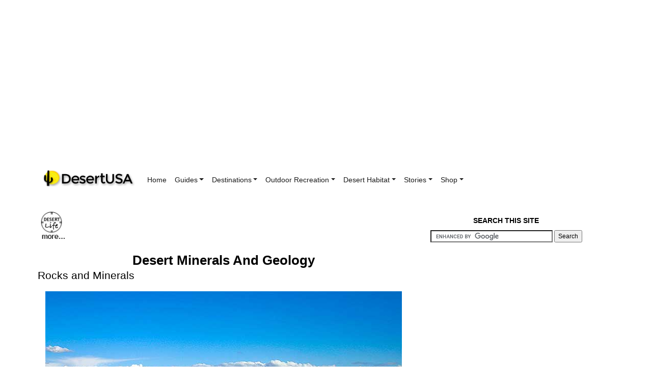

--- FILE ---
content_type: text/html
request_url: https://www.desertusa.com/thingstodo/geo/geology.html
body_size: 12442
content:
<!DOCTYPE HTML PUBLIC "-//W3C//DTD HTML 4.01 Transitional//EN" "https://www.w3.org/TR/html4/loose.dtd">
<html>
<head>
<title>Desert Environment, Minerals &amp; Geology Index - DesertUSA</title>
<meta name="description" content="Rocks are all around us. They make up the backbones of hills and mountains and the foundations of plains and valleys.">
<meta name="keywords" content="desert geology, rockhounding, prospectibng, gold prospecting, gold, silver, desert environment, desert southwest, southwest, american southwest, geology, minerals, rocks, gems, Agate, Copper, Geodes, Gold, calcite, Opal, Tourmaline, Turquoise, Quartz, calcite, concretions">
<meta name="author" content=" DesertUSA.com">
<meta http-equiv="content-language" content="en-us">
<meta http-equiv="Content-Type" content="text/html; charset=UTF-8" />
	
		<meta name="viewport" content="width=device-width, initial-scale=1" />
		
			

<link rel="stylesheet" type="text/css" href="/includes-c/layoutDUSA.css" />

			



	


	
				



<!-- Google Tag Manager --><script>

(function(w,d,s,l,i){w[l]=w[l]||[];w[l].push({'gtm.start':
new Date().getTime(),event:'gtm.js'});var f=d.getElementsByTagName(s)[0],
j=d.createElement(s),dl=l!='dataLayer'?'&l='+l:'';j.async=true;j.src=
'https://www.googletagmanager.com/gtm.js?id='+i+dl;f.parentNode.insertBefore(j,f);
})(window,document,'script','dataLayer','GTM-WJJTTZN');

</script><!-- End Google Tag Manager -->

</head>
<body>

<a name="top"></a>

<div id="wrapper">


	
	<meta name="robots" content="max-image-preview:large">
						<!-- Google Tag Manager (noscript) -->
<noscript><iframe src="https://www.googletagmanager.com/ns.html?id=GTM-WJJTTZN"
height="0" width="0" style="display:none;visibility:hidden"></iframe></noscript>
<!-- End Google Tag Manager (noscript) -->			



<script async src="https://pagead2.googlesyndication.com/pagead/js/adsbygoogle.js?client=ca-pub-1136537076236519"
     crossorigin="anonymous"></script>





<div style="text-align:center;height:3em;">
<script async src="https://pagead2.googlesyndication.com/pagead/js/adsbygoogle.js?client=ca-pub-1136537076236519"
     crossorigin="anonymous"></script>
<!-- top ad responsive -->
<ins class="adsbygoogle"
     style="display:block"
     data-ad-client="ca-pub-1136537076236519"
     data-ad-slot="7365759686"
     data-ad-format="auto"
     data-full-width-responsive="true"></ins>
<script>
     (adsbygoogle = window.adsbygoogle || []).push({});
</script>
</div>

	
   <!-- Static navbar -->
   
    
 <!--nav class="navbar navbar-expand-lg fixed-top navbar-light bg-light"-->
  <nav class="navbar navbar-expand-lg navbar-light bg-light">

 <div class="container">


     <a class="navbar-brand" href="/index.html" title="DesertUSA for Southwest Adventure, Living &amp; Travel"><img src="/includes-c/assets/DUSA-logo-R0.png" width="100%" height="auto" alt="DesertUSA" title="DesertUSA"></a>
    <div id="mobilesearch">
    <a href="/search_desertusa.html"><img src="/includes-c/assets/search-icon.png" alt="Magnifying Glass" title="Search"></a>
    </div>
    
     <!-- Mobile menu toggle button -->
 <button class="navbar-toggler" type="button" data-toggle="collapse" data-target="#navbarNavDropdown" aria-controls="navbarSupportedContent" aria-expanded="false" aria-label="Toggle navigation">
     <span class="navbar-toggler-icon"></span>
    </button>
    
        <div class="collapse navbar-collapse" id="navbarNavDropdown">


      <!-- Left nav -->
      
  <ul class="nav navbar-nav mr-auto">
 <li class="nav-item"><a href="/index.html" class="nav-link">Home</a></li>
 <li class="nav-item dropdown"><a href="/dusablog/guides/" class="nav-link dropdown-toggle">Guides</a>
 
 <ul class="dropdown-menu">
<li><a class="dropdown-item" href="/dusablog/desertusas-coyote-guide/">Coyote Guide</a></li>
<li><a class="dropdown-item" href="/dusablog/crystals-gemstones/">Crystals &amp; Gemstones Guide</a></li>
<li><a class="dropdown-item"  href="/dusablog/desertusas-wildflower-guide/">Desert Wildflowers Guide</a></li>

 <li><a class="dropdown-item"  href="/dusablog/desertusas-dinosaur-guide/">Discover Dinosaurs</a></li>
 <li><a class="dropdown-item"  href="/dusablog/desertusas-river-lake-guide/">Lakes &amp; Rivers Guide</a></li>
 <li><a class="dropdown-item"  href="/dusablog/insiders-guide-las-vegas/">Outdoor Guide to Las Vegas</a></li>
  <li><a class="dropdown-item"  href="/dusablog/prickly-pear-guide/">Prickly Pear Guide</a></li>
 <li><a class="dropdown-item"  href="/dusablog/rattlesnake-guide/">Rattlesnake Guide</a></li>
 
<li><a class="dropdown-item"  href="/dusablog/desertusas-rockhound-guide/">Rockhounding Guide</a></li>

<li><a class="dropdown-item"  href="/route-66.html">Route 66 Guide</a></li>
<li><a class="dropdown-item"  href="/dusablog/salton-sea-guide/">Salton Sea Guide</a> </li>
<li><a class="dropdown-item" href="/dusablog/venomous-desert-dwellers">Venomous Desert Dwellers</a></li>
</ul>

</li>

<li class="nav-item dropdown"><a class="nav-link dropdown-toggle" href="/dusablog/destinations/">Destinations</a>
       <ul class="dropdown-menu">
 <li><a class="dropdown-item"  href="/placestogo/du_arizona.html">Arizona</a> </li>
<li><a class="dropdown-item"  href="/placestogo/du_california.html">California</a></li>
 <li>
                                        <a class="dropdown-item"  href="/placestogo/du_colorado.html">Colorado</a>
                                    </li>
                                    <li>
                                        <a class="dropdown-item"  href="/placestogo/du_nevada.html">Nevada</a>
                                    </li>
                                    <li>
                                        <a class="dropdown-item"  href="/placestogo/du_newmex.html">New Mexico</a>
                                    </li>
                                    <li>
                                        <a class="dropdown-item"  href="/placestogo/du_texas.html">Texas</a>
                                    </li>
                                    <li>
                                        <a class="dropdown-item"  href="/placestogo/du_utah.html">Utah</a>
                                    </li>
                                    <li>
                                        <a class="dropdown-item"  href="https://secure.rezserver.com/home/?refid=7485">Travel Reservations</a>
                                    </li></ul>
                                    </li>

<li class="nav-item dropdown"><a href="/dusablog/outdoor-recreation/" class="nav-link dropdown-toggle">Outdoor Recreation</a>
       <ul class="dropdown-menu">
 <li>
                                        <a class="dropdown-item"  href="/thingstodo/du_ttd_auto.html">Auto Tours</a>
                                    </li>
                                    <li>
                                        <a class="dropdown-item"  href="/birds/bird-watching.html">Birdwatching</a>
                                    </li>
                                    <li>
                                        <a class="dropdown-item"  href="/thingstodo/du_ttd_water.html">Boating &#038; Fishing</a>
                                    </li>
                                    <li>
                                        <a class="dropdown-item"  href="/thingstodo/du_ttd_camp.html">Camping</a>
                                    </li>
                                    <li>
                                        <a class="dropdown-item"  href="/thingstodo/du_ttd_caving.html">Caves &#038; Spelunking</a>
                                    </li>
                                    <li>
                                        <a class="dropdown-item"  href="/thingstodo/du_ttd_biking.html">Cycling &#038; Mountain Biking</a>
                                    </li>
                                    <li>
                                        <a class="dropdown-item" href="/thingstodo/du_ttd_hike.html">Hiking</a>
                                    </li>
                                    <li>
                                        <a class="dropdown-item"  href="/thingstodo/du_ttd_photo.html">Photography</a>
                                    </li>
                                    <li>
                                        <a class="dropdown-item"  href="/lil/lil-index.html">Recipes &#038; More</a>
                                    </li>
                                    <li>
                                        <a class="dropdown-item"  href="/dusablog/desertusas-rockhound-guide/">Rockhounding &#038; More</a>
                                    </li>
                                    <li>
                                        <a class="dropdown-item"  href="/thingstodo/du_ttd_wild.html">Wildlife Viewing</a>
                                    </li>
                                </ul>
</li>

<li class="nav-item dropdown"><a href="/dusablog/desert-biome/" class="nav-link dropdown-toggle">Desert Habitat</a>
       <ul class="dropdown-menu">
<li><a class="dropdown-item" href="/dusablog/desert-biome/">Desert Habitat</a></li>
<li class="dropdown"><a class="dropdown-item dropdown-toggle"  href="/north-american-deserts.html">North American Deserts</a>
                                        
<ul class="dropdown-menu">
<li><a class="dropdown-item"  href="/chihuahuan-desert.html">Chihuahuan Desert</a> </li>
<li><a class="dropdown-item"  href="/great-basin-desert.html">Great Basin Desert</a></li>
<li><a class="dropdown-item"  href="/mojave-desert.html">Mojave Desert</a> </li>
 <li><a class="dropdown-item" href="/sonoran-desert.html">Sonoran Desert</a> </li>
</ul>
</li>     

<li class="dropdown"><a class="dropdown-item dropdown-toggle" href="/north-american-deserts.html">Deserts of the World</a>
    <ul class="dropdown-menu">
    <li> <a class="dropdown-item" href="/du_sahara.html">Sahara Desert</a></li>
   <li><a class="dropdown-item" href="/du_gobi.html">Gobi Desert</a></li>
    <li><a class="dropdown-item" href="/du_great-sandy.html">Great Sandy Desert</a></li>
 </ul>
 </li>
<li class="dropdown"><a class="dropdown-item dropdown-toggle" href="/dusablog/desert-animals/">Animals</a> 
 <ul class="dropdown-menu">
<li> <a class="dropdown-item" href="https://www.desertusa.com/dusablog/desertusa-wildlife-cam/">DesertUSA Critter Cam</a></li>
</ul>

</li>
<li><a class="dropdown-item" href="/dusablog/desert-people-and-cultures-notable-figures-of-the-american-southwest/">Desert People &amp; Cultures</a></li>

<li class="dropdown"><a class="dropdown-item dropdown-toggle" href="/flora.html">Plants</a>
 <ul class="dropdown-menu"">
<li> <a class="dropdown-item" href="/wildflo/wildupdates.html">Desert Wildflower Reports</a></li>
 <li> <a class="dropdown-item" href="/desert-wildflowers.html">Wildflowers</a> </li>
<li><a class="dropdown-item" href="/cactus.html">Cactus &#038; Succulents</a></li>
<li> <a class="dropdown-item" href="/trees-shrubs-grasses.html">Trees, Shrubs &#038; Grasses</a></li>
<li><a class="dropdown-item" href="/flora-gardening-and-related.html">Gardening &#038; Plant Articles</a> </li>
</ul>
</li>
<li><a class="dropdown-item" href="/dusablog/geology/">Geology</a></li>
  </ul>
  </li>

<li class="nav-item dropdown"><a href="/dusablog/" class="nav-link dropdown-toggle">Stories</a>
       <ul class="dropdown-menu">
 <li>
                                        <a class="dropdown-item"  href="/dusablog/category/news">News</a>
                                    </li>
                                    <li>
                                        <a class="dropdown-item"  href="/mb3/">DUSA Forum</a>
                                    </li>
                                    <li>
                                        <a class="dropdown-item"  href="/dusablog/category/blogs/desert-road-trippin">Desert Road Trippin&#8217;</a>
                                    </li>
                                    <li>
                                        <a class="dropdown-item"  href="/dusablog/category/blogs/laras-lane">Lara&#8217;s Lane</a>
                                    </li>
                                    <li>
                                        <a class="dropdown-item"  href="/dusablog/category/blogs/the-mojo-on-the-mojave">Mojo on the Mojave</a>
                                    </li>
                                    <li><a class="dropdown-item"  href="/dusablog/category/sand-is-my-favorite-color/">Sand Is My Favorite Color</a></li>
                                    <li>
                                        <a class="dropdown-item"  href="/dusablog/category/blogs/shutterbug">Shutterbug</a>
                                    </li>
</ul></li>       

<li class="nav-item dropdown"><a href="https://desertusa-store.com" class="nav-link dropdown-toggle">Shop</a> 
<ul class="dropdown-menu">

<li><a class="dropdown-item" href ="https://desertusa-store.com/collections/unique-gifts">Unique Gifts</a></li>
<li><a class="dropdown-item" href ="https://desertusa-store.com/collections/books-maps">Books &amp; Maps</a></li>
<li><a class="dropdown-item" href ="https://desertusa-store.com/collections/garden-and-seeds">Gardening</a></li>
<li><a class="dropdown-item" href ="https://desertusa-store.com/collections/gourmet-food">Gourmet Food</a></li>
<li><a class="dropdown-item" href ="https://desertusa-store.com/collections/home-decor">Home Decor</a></li>
<li><a class="dropdown-item" href ="https://desertusa-store.com/collections/rocks-minerals-1">Rocks &amp; Crystals</a></li>
<li><a class="dropdown-item" href ="https://desertusa-store.com/collections/health-wellness">Health &amp; Wellness</a>
</li>
</ul></li>

 </ul>
  </div><!--end navbar collapse-->
</div><!--end container-->
  </nav>
  
 
     
  <br style="clear:both;">    
   
    
  

 
  

  



	
	
	
			



<div id="content">

<div align="left">

 </div>

						

						<div class="2colcontainer">
						
						
							<div class="leftcol"><div class="routesubpage"><a href="/life.html" title="Back to Desert Life Guide"><img src="/images/desert-life-sign-more.gif" alt="Back to Desert Life Guide" /></a></div><h1>&nbsp;</h1>
							  <h1>&nbsp;</h1>
							  <h1>Desert Minerals  And Geology</h1>
<h2>Rocks and Minerals<br>
</h2>
<div class="leftgraybox" style="padding-top:10px; font-family: Verdana, Arial, Helvetica, sans-serif;">
  <div align="center">
    <noscript>
      </noscript>
</div>
  <p class="aligncenter"><img src="IMG_0264.jpg" alt="desert rocks" width="700" height="373" border="0"><br>
    <br>
  </p>
  <p>Rocks are all around us. They make up the backbones of hills and mountains and the foundations of plains and valleys. Beneath the soil you walk on and the deep layers of soft mud that cover the ocean basins is a basement of hard rock and minerals. Below is a listing of the many factors that make up the deserts of the Southwest.<br>
</p>
  <p>    <br>
  </p>
  <table width="95%" border="1" align="center" cellpadding="2" class="table-classify">
    <tbody>
      <tr>
        <td width="50%" align="left" valign="top"><h5><strong>Desert Geology</strong></h5>
          <ul>
            <ul>
              <li><a href="/geofacts/rocks.html"><strong>Rocks</strong></a></li>
                
                <ul>
                  <li><strong><a href="/geofacts/rocks_igne.html">Igneous<br>
					  </a></strong></li>
                    <li><strong><a href="/geofacts/rocks_set.html">Sedimentary</a><br>
                      </strong></li>
                      <li><strong><a href="/geofacts/rock_met.html">Metamorphic</a><br>
                        <br>
                        </strong></li>
                      </ul>
                <li><strong><a href="/geofacts/caves.html">Caves</a></strong></li>
                  <li><strong><a href="/rocks-minerals/concretions.html">Concretions</a></strong></li>
                    <li><strong><a href="/desert.html">Desert Geologic Features</a></strong> </li>                   
                    <li><a href="/desert-geological-terms.html"><strong>Glossary of Desert                &amp; Geological Terms</strong></a></li>
                    <li><strong><a href="/desert-california/rockpile.html">Jointing</a></strong></li>
                      <li><strong><a href="/geofacts/sanddune.html">Sand dunes</a></strong></li>
                        <ul>
                          <li><a href="/desert-activity/sand-dune-life2.html"><strong>Life on the Dunes </strong></a><br>
                          </li>
                          <li><strong><a href="/desert-activity/sand-dune-wind1.html">The Wind!</a></strong><br>
                          </li>
                        </ul>
                      <li><strong><a href="/desert-activity/speleothems.html">Speleothems</a></strong></li>
                      <li><strong><a href="/desert-activity/desert-features.html">Features of a Desert</a></strong></li>
                      <li><strong><a href="/utah-desert/hoodoos.html">Hoodoos </a></strong></li>
                      <li><strong><a href="/geofacts/geologic-time.html">Geologic Time<br>
                        </a></strong></li>
                      <li><strong><a href="/geofacts/rocks-formations.html">Desert Rock Pictures</a></strong></li>
                      <li><strong><a href="/desert-california/san_andreas.html">San Andreas Fault</a></strong></li>
                    </ul>
        </ul></td>
        <td width="50%" valign="top"><h5><strong>Rocks, Gems, Minerals</strong></h5>
          <ul>
            <li><a href="/rocks-minerals/agate.html"><strong>Agate</strong></a></li>
            <li><strong><a href="/rocks-minerals/amethyst.html">Amethyst</a></strong></li>
            <li><strong><a href="/rocks-minerals/calcite.html">Calcite</a></strong></li>
            <li><strong><a href="/rocks-minerals/chalcedony.html">Chalcedony</a></strong></li>
            <li><strong><a href="/rocks-minerals/copper.html">Copper</a></strong></li>
            <li><strong><a href="/rocks-minerals/diamonds.html">Diamonds</a></strong></li>
            <li><strong><a href="/rocks-minerals/fluorite.html">Fluorite</a></strong></li>
            <li><strong><a href="/desert-prospecting/geode.html">Geodes</a></strong></li>
            <li><strong><a href="/rocks-minerals/gold.html">Gold</a></strong></li>
            <li><strong><a href="/rocks-minerals/halite.html">Halite</a></strong></li>
            <li><strong><a href="/desert-prospecting/jade.html">Jade</a></strong></li>
            <li><strong><a href="/desert-california/kyanite-collecting.html">Kyanite</a></strong></li>
            <li><strong><a href="/rocks-minerals/malachite.html">Malachite</a></strong></li>
            <li><strong><a href="/rocks-minerals/opal-gemstone.html">Opal</a></strong></li>
            <li><strong><a href="/rocks-minerals/quartz-mineral.html">Quartz</a></strong></li>
            <li><strong><a href="/desert-prospecting/petrified-wood.html">Petrified wood</a></strong></li>
            <li><strong><a href="/rocks-minerals/silver.html">Silver</a></strong></li>
            <li><strong><a href="/rocks-minerals/spodumene.html">Spodume</a></strong></li>
            <li><strong><a href="/rocks-minerals/topaz.html">Topaz</a></strong></li>
            <li><strong><a href="/rocks-minerals/tourmaline.html">Tourmaline</a></strong></li>
            <li><strong><a href="/rocks-minerals/turquoise.html">Turquoise</a></strong></li>
            </ul>
          <p>&nbsp;</p></td>
      </tr>
    </tbody>
</table>
  <p>&nbsp;</p>
  <div align="left">
    <p>
      <!-- 1-23 - hori-resp-include-five - in copy -->

<script async src="https://pagead2.googlesyndication.com/pagead/js/adsbygoogle.js?client=ca-pub-1136537076236519"
     crossorigin="anonymous"></script>
<!-- horizontal-resp-01 -->
<ins class="adsbygoogle"
     style="display:block"
     data-ad-client="ca-pub-1136537076236519"
     data-ad-slot="3537559791"
     data-ad-format="auto"
     data-full-width-responsive="true"></ins>
<script>
     (adsbygoogle = window.adsbygoogle || []).push({});
</script>
    </p>
  </div>
  <p></p>
    <p>&nbsp; </p>
    <strong>DesertUSA Articles &amp; Location Information</strong><br>
    <div align="left">
      <center>
    </center>
</div>
  <ul>
    <li><strong><a href="/desert-prospecting/rockhounds.html">Rockhounds and Their Rocks</a></strong></li>
    <li><a href="/desert-prospecting/hunting-meteorites.html"><strong>Hunting Desert Meteorite Treasures</strong></a></li>
    <li><a href="/mag99/july/stories/race1.html"><strong>The Racetrack Playa of Death Valley NP</strong></a></li>
    <li><a href="/thingstodo/du_ttd_caving.html"><strong>Caving in the Desert Southwest</strong></a></li>
    <li><a href="/desert-activity/caves.html"><strong>Caves of the North American Deserts</strong></a></li>
    <li><a href="/dv/dvgeo/du_geologyft.html"><strong>Death Valley Geology Field Trip</strong></a></li>
    <li><a href="/rocks-minerals/desert-varnish.html"><strong>Desert Varnish &amp; Lichen Crust</strong></a></li>
    <li><a href="/arches/du_arc_desc.html" title="Arches"><strong>Entrada Sandstone &amp; Arches of Utah</strong></a></li>
    <li><a href="/anza_borrego/anza-borrego-fish-creek.html"><strong>Fish Creek Walk</strong></a></li>
    <li><a href="/road-side-california/painted-gorge-fossil-canyon.html"><strong>Fossil Canyon &amp; Painted Gorge</strong></a></li>
    <li><a href="/desert-california/fossil-yuha-basin.html"><strong>Fossil Hunt At Yuha Basin</strong></a></li>
    <li><a href="/treasure/lost/gold-lost-base-old.html"><strong>Gold Fever in the Desert</strong></a></li>
    <li><strong><a href="/desert-activity/little-ice-age.html">Little Ice Age</a></strong></li>
    <li><a href="/desert-prospecting/opal-hill-mine.html"><strong>Quest For Fire at Opal Hill</strong></a></li>
    <li><strong><a href="/desert-prospecting/cinnamon-geode-beds.html">Cinnamon Geode Beds</a></strong></li>
    <li><a href="/desert-prospecting/hauser-geode-beds.html"><strong>Hauser Geode Beds</strong></a></li>
    <li><strong><a href="/desert-prospecting/black-hill-geode-beds.html">North Black Hills Geode Beds</a></strong><br></li>
    <li><strong><a href="/desert-california/kyanite-collecting.html">Kyanite ore Cargo Muchacho Mountains</a></strong></li>
    <li><a href="/desert-california/rockpile.html"><strong>Inselbergs: Unique Rock Formations</strong></a></li>
    <li><a href="/desert-activity/sand-dune-wind1.html"><strong>The Love and Life of Sand Dunes</strong></a></li>
    <li><a href="/desert-california/painted-canyon-mecca.html"><strong>Nature's Palette Revealed in Painted Canyon</strong></a></li>
    <li><a href="/rocks-minerals/himalaya-mine.html"><strong>Rockhounding at the Himalaya Tourmaline Mine</strong></a></li>
    <li><a href="/thingstodo/du_ttd_treasure.html"><strong>Rockhounding, Treasure Hunting &amp; Prospecting</strong></a></li>
    <li><a href="/desert-arizona/grand-canyon-caverns.html"><strong>Underground Grandeur of Grand Canyon Caverns</strong></a></li>
    <li><a href="/desert-people/shady-myrick.html"><strong>Francis Marion &quot;Shady&quot; Myrick<br>
      </strong></a></li>
    <li><strong><a href="/desert-california/san_andreas.html">San Andreas Fault</a></strong></li>
    </ul>
  <p align="center">&nbsp;</p>
  <p align="center">
    <!-- jxb - long_content-text_area_include_two - long_content -->
<script async src="https://pagead2.googlesyndication.com/pagead/js/adsbygoogle.js?client=ca-pub-1136537076236519"
     crossorigin="anonymous"></script>
<!-- new23res -->
<ins class="adsbygoogle"
     style="display:block"
     data-ad-client="ca-pub-1136537076236519"
     data-ad-slot="2264934865"
     data-ad-format="auto"
     data-full-width-responsive="true"></ins>
<script>
     (adsbygoogle = window.adsbygoogle || []).push({});
</script>
<!-- End jxb - long_content-text_area_include_two - long_content -->

    </p>
  <p align="center"><a href="/bryce/"><img src="IMG_1253.jpg" width="551" height="368" alt="Bryce Canyon"></a><br>
  </p>
  <center>
  </center>
  <p align="center">Bryce Canyon in Utah</p>
</div>
<div class="clearer"></div>
<div class="clearer"></div>
<h5 class="aligncenter"> Other DesertUSA Resources</h5>
<p align="center"><strong> <a href="/web_cart/db/pages/5133.html">Gem Trails Guides</a></strong><br>
  <a href="/web_cart/TOC.html"><strong>Related Books &amp; Gifts - Trading Post<br>
    </strong></a><a href="geology.html"><strong>Desert Rocks, Minerals &amp; Geology Index<br>
      </strong></a><strong><a href="/desert-activity/desert-survival-skills.html">Desert Survival Primer</a></strong><br>
  <a href="/desert-activity/survival-kit.html"><strong>Desert Survival Kit</strong><br>
  </a></p>
<p align="center"><strong><a href="/animals.html" title="Desert Animals and Wildlife" target="_new">Animals - Wildlife</a> | <a href="/flora.html" title="Desert Wildflowers" target="_new">Wildflowers-Plants</a> | <a href="/Thingstodo/geo/geology.html" title="Desert Geology" target="_new">Minerals - Geology</a> | <a href="/ind1/du_peo_past.html" title="Desert Minerals &amp; Geology" target="_new">Desert People</a></strong> <br>
</p>
<h3></h3>
<p align="center">&nbsp;</p>
<div class="row"  style="margin-top:8px;">
<div class="col-xs-12 col-sm-3 col-md-3 col-lg-3"><a href="/dusablog/how-to-keep-ice-cold-in-the-desert.html"><img src="/images/ice350.jpg" alt="Ice in Desert" class="img-thumbnail center-block"></a>
<p><strong><a href="/dusablog/how-to-keep-ice-cold-in-the-desert.html">How to Keep Ice Cold in the Desert</a></strong></p>

</div>
<div class="col-xs-12 col-sm-3 col-md-3 col-lg-3">
<a href="/desert-activity/desert-survival-skills.html"><img src="/images/related-articles-survival-350.jpg" alt="Man Walking on Sand Dune" class="img-thumbnail center-block"></a>
<p><strong><a href="/desert-activity/desert-survival-skills.html">Desert Survival Skills</a></strong></p>

</div>
	
	<div class="col-xs-12 col-sm-3 col-md-3 col-lg-3">
<a href="http://secure.rezserver.com/home/?refid=7485"><img src="/images/related-articles-hotels-350.jpg" alt="Chihuahuan Desert" class="img-thumbnail center-block"></a>
<p><strong><a href="http://secure.rezserver.com/home/?refid=7485">Get the Best Hotel and Motel Rates</a></strong></p>

</div>
	
	<div class="col-xs-12 col-sm-3 col-md-3 col-lg-3">
<a href="/desert-activity/desert-survival-tips.html"><img src="/images/related-articles-26-tips-350.jpg" alt="Man Stranded in Desert" class="img-thumbnail center-block"></a>
<p><strong><a href="/desert-activity/desert-survival-tips.html">26 Tips for Surviving in the Desert</a></strong></p>

</div>
	
	
	</div>



<p><script async src="//pagead2.googlesyndication.com/pagead/js/adsbygoogle.js"></script>
<!-- match-content-responsive -->
<ins class="adsbygoogle"
     style="display:block"
     data-ad-client="ca-pub-1136537076236519"
     data-ad-slot="6257851285"
	 data-matched-content-rows-num="4,2"
     data-matched-content-columns-num="1,2"
     data-matched-content-ui-type="image_stacked,image_stacked"
     data-ad-format="autorelaxed"></ins>
<script>
(adsbygoogle = window.adsbygoogle || []).push({});
</script>&nbsp;</p>



<div id="fb-root"></div>
<script>(function(d, s, id) {
  var js, fjs = d.getElementsByTagName(s)[0];
  if (d.getElementById(id)) return;
  js = d.createElement(s); js.id = id;
  js.src = "//connect.facebook.net/en_US/all.js#xfbml=1&appId=234234157004";
  fjs.parentNode.insertBefore(js, fjs);
}(document, 'script', 'facebook-jssdk'));</script>

<div style="margin:0 auto;width:98%; text-align:center;">
<div class="social-dusa"> <a href="https://www.facebook.com/desertusa/" target="_blank" style="padding-right:1px;"><img src="/images/facebook-dream.png" width="35" height="35" alt="Facebook" title="Follow DesertUSA on Facebook"></a> <a href="https://twitter.com/desertusa" target="_blank" style="padding-right:1px;"><img src="/images/twitter-dream.png" width="35" height="35" alt="X" title="Follow DesertUSA on X"></a> <a href="https://www.pinterest.com/desertusa" target="_blank" style="padding-right:1px;"><img src="/images/pinterest-dream.png" width="35" height="35" alt="Pinterest" title="Follow DesertUSA on Pinterest"></a> <a href="https://www.instagram.com/desertusa_stories" target="_blank" style="padding-right:1px;"><img src="/images/instagram-dream.png" width="35" height="35" alt="Instagram" title="Follow DesertUSA on Instagram"></a> <a href="https://www.youtube.com/desertusa" target="_blank"><img src="/images/youtube-dream.png" width="35" height="35" alt="YouTube" title="Follow DesertUSA on YouTubbe"></a> </div>

<h3>Share this page on Facebook:</h3>
<div class="fb-share-button" data-href="" data-type="button_count"></div>

</div>
<!--hr-->
<!--p align="left"><strong><a href="/who/list.html"> DesertUSA Newsletter</a></strong> -- We send articles on hiking, camping and places to explore, as well as animals, wildflower reports, plant information and much more. Sign up below or <a href="/who/list.html"><strong>read more about the DesertUSA newsletter here</strong></a>. (It's Free.)</p-->
<!--div style="width: 80%;text-align:center;margin:0 auto;padding:10px 0 20px 0;"><div class="newsletter" style="margin:0 auto;">
								
								<form name="ccoptin" action="https://visitor.r20.constantcontact.com/d.jsp" target="_blank" method="post" style="margin-bottom:3px;">
<h3>FREE DESERTUSA <br>NEWSLETTER</h3>
					<p>Enter E-Mail address:
<input type="text" name="ea" size="13" value="" style="font-family:Verdana,Geneva,Arial,Helvetica,sans-serif; font-size:10px; border:1px solid #999999;">
<input type="submit" name="go" value="GO" class="submit"  style="font-family:Verdana,Arial,Helvetica,sans-serif; font-size:10px;">
<input type="hidden" name="llr" value="rbgxwigab">
<input type="hidden" name="m" value="1106246342705">
<input type="hidden" name="p" value="oi"></p>
</form>
								
	</div><!--end newsletter div--><!--/div-->

<p align="center">
<a href="/desert.html"><strong>The Desert Environment</strong></a><br>

<a href="/north-american-deserts.html" title="North American deserts"><strong>The North American Deserts</strong></a><br>
<a href="/desert-geological-terms.html"><strong>Desert Geological Terms</strong></a></p>  


<!--disable cookieconsent - replace with Ezoic cc - KB - 033122-->

<!--script src="https://cdn.jsdelivr.net/npm/cookieconsent@3/build/cookieconsent.min.js" data-cfasync="false"></script>
<script>
window.cookieconsent.initialise({
  "palette": {
    "popup": {
      "background": "#000"
    },
    "button": {
      "background": "#f1d600"
    }
  },
  //"position": "bottom-right",
 // "position": "top",
 // "static": true,
 "position": "top-left",
  "content": {
      "message": "By continuing to use our site, you agree to our Terms of Service and Privacy Policy.",

    "dismiss": "Close window.",
    "href": "https://www.desertusa.com/who/du_who.html#anchor1141274"
  }
});
</script-->





<script type="text/javascript">
var infolinks_pid = 3161201;
var infolinks_wsid = 0;
</script>
<script type="text/javascript" src="//resources.infolinks.com/js/infolinks_main.js"></script>


                              <div class="clearer"></div>

		

									
								<!--endleftcol--></div>						

											
											<div class="rightcol">

											<div align="center">

	

<div class="newsearch" align="center">
<strong>SEARCH THIS SITE</strong>
  <!--script>
  (function() {
    var cx = 'partner-pub-1136537076236519:ebaxbl-35ll';
    var gcse = document.createElement('script');
    gcse.type = 'text/javascript';
    gcse.async = true;
    gcse.src = 'https://cse.google.com/cse.js?cx=' + cx;
    var s = document.getElementsByTagName('script')[0];
    s.parentNode.insertBefore(gcse, s);
  })();
  </script>
  <gcse:searchbox-only></gcse:searchbox-only-->
  
  <form action="https://www.desertusa.com/search_desertusa_results.html" id="cse-search-box">
<div style="text-align:center;padding:8px 0 0px 0;">
    <input type="hidden" name="cx" value="partner-pub-1136537076236519:ebaxbl-35ll" />
    <input type="hidden" name="cof" value="FORID:11" />
    <input type="hidden" name="ie" value="ISO-8859-1" />
    <input type="text" name="q" size="32"  />
    <input type="submit" name="sa" value="Search" />
  </div>
</form>

  

<script type="text/javascript" src="https://www.google.com/coop/cse/brand?form=cse-search-box&amp;lang=en"></script>
</div>

<!--script defer src="https://use.fontawesome.com/releases/v5.0.10/js/all.js" integrity="sha384-slN8GvtUJGnv6ca26v8EzVaR9DC58QEwsIk9q1QXdCU8Yu8ck/tL/5szYlBbqmS+" crossorigin="anonymous"></script-->
<!--div style="padding:6px 0;">
  <a href="https://www.facebook.com/desertusa/" target="_blank"><i class="fab fa-facebook fa-2x"></i></a>  <a href="https://www.pinterest.com/desertusa/" target="_blank"><i class="fab fa-pinterest fa-2x"></i></a>  <a href="https://twitter.com/desertusa" target="_blank"><i class="fab fa-twitter fa-2x"></i></a>  <a href="https://www.instagram.com/desertusa_stories/"><i class="fab fa-instagram fa-2x" target="_blank"></i></a></div-->



<div class="rightcolad">

	

</div>

<!--adsense responsive 300x250-->

<script async src="https://pagead2.googlesyndication.com/pagead/js/adsbygoogle.js?client=ca-pub-1136537076236519"
     crossorigin="anonymous"></script>
<!-- new-sq-9-23 -->
<ins class="adsbygoogle"
     style="display:block"
     data-ad-client="ca-pub-1136537076236519"
     data-ad-slot="5672073666"
     data-ad-format="auto"
     data-full-width-responsive="true"></ins>
<script>
     (adsbygoogle = window.adsbygoogle || []).push({});
</script>


<div class="rightcolad" style="margin-top:0px"></div>
<p><!--New 300 x 250 300 x 600 160 x 600 ad-->
  
  <br>
<p><a href="https://desertusa-store.com/collections/garden-and-seeds"><img src="/includes-c/ad photos/ad seeds4B.png" alt="Shop desert store" width="300" height="300
		" title="Store Items"/></a><br>
</p>
</p>
<a href="https://desertusa-store.com/collections/gourmet-food/products/desertusa-sour-prickly-pear-chewy-candy-made-from-natural-cactus-fruit-4-ounces"><img src="/includes-c/ad photos/Sour-candy-ad-copy.jpg" width="300" height="250" alt=""/></a> <br>
<br>
<p><a href="https://desertusa-store.com"><img src="/includes-c/ad photos/Store-ad1-3.jpg" alt="Shop desert store" width="300" height="600" title="Store Items"/></a><br>
</p>
<p>&nbsp; </p>
<p><a href="https://desertusa-store.com/products/desertusa-catnip-blend-north-american-crafted-100-natural-and-non-addictive-catnip-treats-for-enhanced-playfulness-ideal-for-complementing-catnip-toys-catnip-spray-and-cat-accessories-1-cup"><img src="/includes-c/ad photos/JarAd copy.jpg" alt="Catnip" width="300" height="250" title="Catnip for cats"/></a> <br>
</p>
<div>
  
  
  
  <br><br>
<!--this is the code to restrict infolinks to only load here-->
	
<input type="hidden" name="IL_IN_ARTICLE">

<!--end infolinks code restrction-->


</div>
         
 
  
  
  
  
  



<!--endrightcol--></div>

</div> <!--end div align center-->
										 
										 
										 									
										



 <br>
<!-- Start Quantcast tag -->
<!--script type="text/javascript">
_qoptions={
qacct:"p-eeWmhxD6OK0Xg"
};
</script>
<script type="text/javascript" src="https://edge.quantserve.com/quant.js"></script>
<noscript>
<img src="https://pixel.quantserve.com/pixel/p-eeWmhxD6OK0Xg.gif" style="display: none;" border="0" height="1" width="1" alt="Quantcast">
</noscript-->
<!-- End Quantcast tag -->	

<!-- Quantcast Tag -->
<script type="text/javascript">
var _qevents = _qevents || [];

(function() {
var elem = document.createElement('script');
elem.src = (document.location.protocol == "https:" ? "https://secure" : "http://edge") + ".quantserve.com/quant.js";
elem.async = true;
elem.type = "text/javascript";
var scpt = document.getElementsByTagName('script')[0];
scpt.parentNode.insertBefore(elem, scpt);
})();

_qevents.push({
qacct:"p-eeWmhxD6OK0Xg"
});
</script>

<noscript>
<div style="display:none;">
<img src="//pixel.quantserve.com/pixel/p-eeWmhxD6OK0Xg.gif" border="0" height="1" width="1" alt="Quantcast"/>
</div>
</noscript>
<!-- End Quantcast tag -->
<!--disable cookieconsent - replace with Ezoic cc - KB - 033122-->
<!--link rel="stylesheet" type="text/css" href="https://cdn.jsdelivr.net/npm/cookieconsent@3/build/cookieconsent.min.css" /-->

<br>
 

		 

				<!--end2colcontainer--><!--/div--> <div class="clearer">&nbsp;</div>

	<!--end content-->	</div>
	


		
				<!--end wrapper--></div>
				
					<div class="wayunderarea" align="center">



 <div class="clearer">&nbsp;</div>


	<span class="whitearea2">&nbsp;</span>		
	
	
	<div class="bottom" style="text-align:center;">

			<p>	<a href="/index.html">Home</a> | <a href="/who/du_who.html">About</a> | <a href="/who/du_who.html">Contact Us</a> | <a href="/who/du_feedback.html">Feedback</a> | <a href="/who/du_who.html#anchor1141274">Privacy</a> | <a href="/site-outline.html">Site Outline</a> | <a href="/who/du_who.html">Advertising on DesertUSA</a> | <a href="http://secure.rezserver.com/home/?refid=7485"> Hotels</a></p>
										
									
																												
						</div>		
						



					
							
				
				
				


			
		
	
	<div class="bottom">
	Copyright &copy; 1996-<script>document.write( new Date().getFullYear() );</script>  DesertUSA.com and Digital West Media, Inc.
   
		
				
						- -</div>	
					
						
	<script type="text/javascript" src="https://apis.google.com/js/plusone.js"></script>
<!--begin pinterest javascript-->
<script type="text/javascript" src="//assets.pinterest.com/js/pinit.js"></script>
<!--end pinterest javascript-->					
					




    
   
 <!-- jQuery first, then Popper.js, then Bootstrap JS -->
    <script src="/smenus-b/jquery-3.3.1.slim.js"></script>
    <script src="/smenus-b/popper.min.js"></script>
    <script src="/smenus-b/bootstrap.min.js"></script>

    <!-- SmartMenus jQuery plugin -->
    <script type="text/javascript" src="/smenus-b/jquery.smartmenus.js"></script>

    <!-- SmartMenus jQuery Bootstrap 4 Addon -->
    <script type="text/javascript" src="/smenus-b/jquery.smartmenus.bootstrap-4.js"></script>	
    


	
</div>
</div>

</body>

</html>

--- FILE ---
content_type: text/html; charset=utf-8
request_url: https://www.google.com/recaptcha/api2/aframe
body_size: 118
content:
<!DOCTYPE HTML><html><head><meta http-equiv="content-type" content="text/html; charset=UTF-8"></head><body><script nonce="1d2YIb-9OciiDBXkEM9HdA">/** Anti-fraud and anti-abuse applications only. See google.com/recaptcha */ try{var clients={'sodar':'https://pagead2.googlesyndication.com/pagead/sodar?'};window.addEventListener("message",function(a){try{if(a.source===window.parent){var b=JSON.parse(a.data);var c=clients[b['id']];if(c){var d=document.createElement('img');d.src=c+b['params']+'&rc='+(localStorage.getItem("rc::a")?sessionStorage.getItem("rc::b"):"");window.document.body.appendChild(d);sessionStorage.setItem("rc::e",parseInt(sessionStorage.getItem("rc::e")||0)+1);localStorage.setItem("rc::h",'1769827950939');}}}catch(b){}});window.parent.postMessage("_grecaptcha_ready", "*");}catch(b){}</script></body></html>

--- FILE ---
content_type: text/css
request_url: https://www.desertusa.com/includes-c/layoutDUSA.css
body_size: 4625
content:
/*reference for smartmenu changes http://getbootstrap.com/customize/*/


@import "/smenus-b/bootstrap.min.css";
@import "/smenus-b/jquery.smartmenus.bootstrap-4.css";



body {
	margin: 0 auto;
	padding: 0 0 200px 0;

	height:100%;
	background-color: #ffffff;
	text-align: left;
	 font-family: Verdana, Arial, Helvetica, sans-serif;
font-size: 0.875rem; 	
color: #000;
}

#wrapper {
	margin: 0 auto;
	padding: 0;
	width:100%;
	height: auto;
	background-color: #ffffff;
	min-height:1000px;
	padding-top: 40px;}


.nav-brand {
    float: left;
    margin: 0;
    position:relative;
		/*width:auto;*/
		z-index:25;
}

.nav-brand a {
    display: block;
    padding: 11px 11px 11px 20px;

    text-decoration: none;
}

.bg-light {
    background-color: #fff!important;
}

.navbar-light .navbar-nav .nav-link {
    color: rgba(0,0,0,.9);
}

.navbar-light .navbar-nav .nav-link:focus, .navbar-light .navbar-nav .nav-link:hover {
    color: rgba(170,104,56,.8);
} 
.nav a {color:#000;}

.dropdown-menu {font-size:.875rem!important;}


@media only screen 
and (max-device-width:320px){

.navbar-brand {margin-right: 0rem; }
div.routesubpage {float:left;margin: 6px; width:55px;position:relative;}
.leftcol {
	float:none;
	width: 95%;
	margin:0 1%;}	
.rightcol {
	float:none;
	width: 95%;
	margin:1%;	}

    }
    


@media (min-width: 576px) {
#mobilesearch {display:inline-block;}

#mobilesearch img {width:80%;padding:0 3px 0 0;margin:0}


div.routesubpage {float:left;margin: 6px; width:55px;position:relative;}
.leftcol {
	float:none;
	width: 95%;
	margin:0 1%;}
	
.rightcol {
	float:none;
	width: 95%;
	margin:1%;}
  
  }
  
@media (min-width: 768px) {
  #mobilesearch {display:inline-block;}
#mobilesearch img {width:80%;padding:0 3px 0 0;margin:0}

div.routesubpage {float:left;margin: 6px; width:55px;position:relative;}

.leftcol {
	float:left;
	width: 64%;
	margin:0 1%;
	padding-left:1%;
	padding-right:1%;}

.rightcol {
	float:left;
	text-align: center;
	width:26%;}

}

@media (min-width: 768px) and (max-width:769px) {

.navbar>.container {
    max-width: 700px; }
}


@media (min-width: 992px) {
  #mobilesearch {display:inline-block;}
#mobilesearch img {width:80%;padding:0 3px 0 0;margin:0}

div.routesubpage {float:left;margin: 6px; width:55px;position:relative;}

}

@media (min-width: 1024px) {
#mobilesearch {display:none;}	


}

@media (min-width: 1023px) and (max-width:1025px) {

.nav {font-size:.7rem;}

.dropdown-menu {font-size:.7rem!important;}

}


/*end menu*/






.\2colcontainer, .2colcontainer {
float:none; 
width: 100%;
}

	

	
	/*to fix style in bootstrap*/
	blockquote{padding:10px 20px;margin:0 20px;border-left:0px}
	
	
img {max-width:100%; height:auto; border:none;}

p {
	margin: 0 0 10px 0;
	padding: 0;}
	

h1,h2,h3,h4,h5,h6{font-family: Verdana, Arial, Helvetica, sans-serif;line-height:1.1;color:inherit}

h1 {text-align:center;}

h1 {margin-top:10px;margin-bottom:5px;font-weight:600;font-size:1.6rem;}

 h2{margin-top:5px;margin-bottom:10px;font-size:1.3rem;font-weight:400;}
 
 h3{margin-top:15px;margin-bottom:10px;font-size:1rem; font-weight:600;}

h2,h3,p{orphans:3;widows:3}

h2,h3{page-break-after:avoid}

h4{font-size:.9rem;font-weight:800;}
h5{font-size:.8rem; font-weight:700;}
h6{color: #494949;
	font-size: .8rem;
	text-transform: uppercase;
	font-weight:700;
	width:98%;
	border-bottom: 1px solid #a6a6a6;
	padding:0 0 6px 0;}
	
.animals {font-size:1rem;font-weight:700;
width:100%;
	position:relative;
    display:inline-block;
    text-align:center;
    margin-bottom:30px;
    line-height: 2;
	}
	
	.animals :after {content:'';
    position:absolute;
    left:0; right:0;
    top:100%;
    margin:10px auto;
    width:75%;
    height:1px;
    background:#a6a6a6;
    
}

#animalspage h1, #mammalspage h1, #insectspage h1, #birdspage h1, #amphibianspage h1, #fishpage h1, #reptilespage h1, #insectspage h1 {
 margin-top:0px;
 padding-top:0px;
}

 #mammalspage ul li, #insectspage ul li, #birdspage ul li, #amphibianspage ul li, #fishpage ul li, #reptilespage ul li, #insectspage ul li {
    line-height: 2;font-size:16px;

}

#animalspage a.animalslink, #mammalspage a.mammalslink, #insectspage a.insectslink, #birdspage a.birdslink, #amphibianspage a.amphibianslink, #fishpage a.fishlink, #reptilespage a.reptileslink, #insectspage a.spiderslink, #desert-wildflowerspage a.desert-wildflowerslink, #cactuspage a.cactuslink, #treepage a.treelink, #florapage a.floralink, #gardeningpage a.gardeninglink {
   color:#000;
}

#animalspage a.animalslink:hover, #insectspage a.insectslink:hover, #birdspage a.birdslink:hover, #amphibianspage a.amphibianslink:hover, #fishpage a.fishlink:hover, #reptilespage a.reptileslink:hover, #insectspage a.spiderslink:hover, #desert-wildflowerspage a.desert-wildflowerslink:hover, #cactuspage a.cactuslink:hover, #treepage a.treelink:hover, #florapage a.floralink:hover, #gardeningpage a.gardeninglink:hover {
   text-decoration:none;
}






.firstrow h3 {font-size: 16px;}

.nextrow h4 {font-size: 16px;}





table.table-classify {
    border: 1px solid #ddd;
    width:75%;
    
}

.table-classify td, .table-classify tr {
    border: 1px solid #ddd;

    
}

.table-classify td {padding:5px;}

.social-dusa {padding:2px;margin:3px;background-color:#ffffff;width:100%;}

.social-dusa img {display:inline-block;margin:0;}
	
figure {margin:0; padding:0;}

figcaption {
	margin: 0;
	padding: 0;
	font-size: 10px;
	line-height: 1.4
}

.photocaption {
	margin: 0 auto;
	padding: 15px 0 0 0;
	font-size: 12px;
	line-height: 1.4;
	font-weight:bold;
/*	width:80%;*/
	text-align:center;
}


blockquote {font-size: 14px;}

p + p { margin-top: 1em; }

table.gray  {background-color: #ebebeb;}

form {
	margin: 0px;
	padding: 0;
	font-size: 12px;
}

input {
	margin: 0;
	/*padding: 0;*/
}




.clear { clear: both !important; }

ul {
	margin: .5em 0 .5em  0;
	padding: 0;
	list-style: disc;
}


li {
	border: 0;
}

/*kris style the hotel search form */




.imgrighttop {float:right;margin:0;padding:0 0 10px 15px;}
.imgright {float:right;margin:0;padding:10px 0 10px 15px;}
.imglefttop {float:left;margin:0;padding:0 15px 10px 0px;}
.imgleft {float:left;margin:0;padding:10px 15px 10px 0;}
.aligncenter {text-align:center;}
img.aligncenter {
margin:0 auto;
	padding:10px 0 10px 0; 
}





#content, .content {
	margin: 0 auto;
	/*padding:10px 0 0 10px;*/
		padding:10px;

	max-width:1200px;

}




*html #center_content
{
	padding-left: 0px;
	margin-left: 2px;
}


.rightcol .rightcolad {margin-top: 10px; margin-bottom:10px;}

.rightcolshop { border:1px solid #bebebe;padding:2px;margin:6px 6px 20px 6px;}

.rightcolnewsletter {}

.newsletter 
{
	font-size: 8px;
	color: #000;
	overflow: hidden;
	background-color: #fff;
	border: 1px solid #4B4B4B;
	margin: -50px 0 10px 4px;


	

}

.newsletter h3 {font-size:13px; text-align:center;margin:4px 0;}


.newsletter p 
{
	margin-top: 3px;
	font-size: 10px;

	text-align: center;
}

.newsletter form

{

	margin-top: 3px;

}





.bottom
{
	font-family: Verdana, arial, helvetica, sans-serif;
	font-size: 10px;

text-align:center;
margin:0 auto;
padding:20px 0 20px 0;
}

.bottom a
{
	text-decoration: none;
	color: #000000;
}

.bottom a:hover
{
	text-decoration: underline;
	color: #000000;
}



div.clearer {clear: left; line-height: 0; height: 0;}





.desertemp {
font-size : 11px;
color : #000;
overflow: hidden;
width: 308px;
background-color:#fff;
border: 1px solid #4B4B4B;
padding:3px;
margin-top: 6px;}



.rightcol div#featurebox
{
	margin: 0 3px 3px 3px;
	padding: 3px;
	width: 50%;
	background-color: #eeeeee;
}

.rightcol #featurebox a
{
	color: #5b3818;
	font-weight: bold;
}

.rightcol #featurebox a:hover
{
	color: #5b3818;
	text-decoration: underline;
	font-weight: bold;
}

.rightcol #featurebox ul
{
	list-style: disc;
	text-align: left;
	list-style-position: outside;
	margin: 0 0 0 1em;
	padding-left: 1em;
}

.rightcol #featurebox li
{
	margin: 0;
	padding: 0;
}


.rightcol #featurebox2 ul {text-align:left; width:50%; 	list-style-position: outside; margin: 0 0 0 0.6em;
	padding-left: 0.6em;
}

.rightcol #featurebox2 li
{
	margin: 0;
	padding: 0;
}

.light-tan-box ul { text-align:left; width: 50%; 	
	list-style-position: outside; 
	margin: 0 0 0 0.6em;
	padding-left: 0.6em; }
	
	#hotelresvcontainer {border: 1px solid #000000;}
	
	#hotelresvcontainer .hotelresvmenu ul {
	list-style-type: none;
	padding-bottom:4px;
	}




.\2colcontainer a{
color: #a76013;
text-decoration: none;


}



.\2colcontainer  a:hover{ 
color: #da8119;
text-decoration: underline;

}

#latiname {font-style:italic;}



.leftcol hr {
	
    border: none;
    width: 75%;
    /* top    */ border-top: 1px solid #ccc;
    /* middle */ background-color: #ddd; color: #ddd;
    height: 1px;
    *height: 2px; /* IE6+7 need the total height */
    margin-top:20px;
    margin-bottom:20px;

	

}




.leftcol a{
color: #a76013;
text-decoration: none;


}



.leftcol  a:hover{ 
	color: #da8119;
	text-decoration: underline;
}


.leftcol ul li {
	list-style-type: disc;
	margin: .5em 0 .5em  1.5em;
	padding: 0;

}

.leftcol ol ul { 
	padding-bottom:10px;
}

.leftcol ol li {
	margin: .5em 0 .5em  0;
	padding: 0;

	letter-spacing:normal;

}

.leftcol li {

margin-bottom: 6px;

}

/*kris style the hotel search form */

.hotelsearchcontainer { width:90%;margin:0 auto;text-align:center;}

.leftcol .searchWrapper ul li {
	list-style-type: none;
	margin: 0;
	padding: 0;
	font-size: 12px;
	line-height: normal;

}

.leftcol .searchWrapper ol ul { 
	padding-bottom:0px;
}



.leftcol .searchWrapper ol li {
	margin: 0;
	padding: 0;
	font-size: 12px;
	line-height: normal;
	letter-spacing:normal;

}



.leftcol .searchWrapper .rs_heading li { display:block; float:left; width:24.75%; text-align:center; color:#555; line-height:40px; border-right:1px solid #ccc; cursor:pointer; }


.leftcol img {
	border:none;
}


		
.rightcol a{
color: #a76013;
text-decoration: none;


}



.rightcol  a:hover{ 
color: #da8119;
text-decoration: underline;

}



.template_bottom {

	margin:8px 0px 8px 0px;
	padding: 0px;
	text-align:center;

}

.template_bottom hr {
	
    border: none;
    width: 75%;
    /* top    */ border-top: 1px solid #ccc;
    /* middle */ background-color: #ddd; color: #ddd;
    height: 1px;
    *height: 2px; /* IE6+7 need the total height */
    margin-top:20px;
    margin-bottom:20px;

	

}


.template_bottom ul li {
list-style-type: disc;
margin: .5em 0 0 1.5em;
	padding: 0;
	font-size: 12px;
	line-height: 1.4

}

.template_bottom li {

margin-bottom: 6px;

}


.template_bottom img {
	border:none;
	padding-top: 2px;
	padding-right: 4px;
}

.graybox {
	background-color: #fff;	
	margin:10px 4px;
	padding: 10px 4px;
	border:1px solid #bfbfbf;

}



.leftgraybox {

	margin:8px 0px 8px 0px;
	padding: 0px;
	

}

.leftgraybox ul li {
	list-style-type: disc;
	margin: .5em 0 0 1.5em;
	padding: 0;
	font-size: 12px;
	line-height: 1.4

}

.leftgraybox li {
	margin-bottom: 6px;
}



.floatlsimple { float: left; } 


.wayunderarea {
	text-align:center;
	margin:0 auto;
	padding:5px 0 0 0;

}




.bottomcontainer {

text-align:center;
margin:0 auto;
width: 1200px;
}

.bottompart1 {

text-align:center;
margin:0 auto;
width: 1180px;

}



.hotelboxmenu {
background-color: #e0e0c8;	/*margin-top: -4px;*/
margin:8px 0px 8px 0px;
border: 1px #4B4B4B solid;
padding: 4px;
	
}


#showcontent {

padding:0;
margin:0;
position:relative; 
z-index:10;

}

#rssplace h3 {

color: #666666;
padding: 0 0 0 4px;

}



.continue-button {
   background: #f5cb62;
  background-image: -webkit-linear-gradient(top, #f5cb62, #f38231);
  background-image: -moz-linear-gradient(top, #f5cb62, #f38231);
  background-image: -ms-linear-gradient(top, #f5cb62, #f38231);
  background-image: -o-linear-gradient(top, #f5cb62, #f38231);
  background-image: linear-gradient(to bottom, #f5cb62, #f38231);
  -webkit-border-radius: 28;
  -moz-border-radius: 28;
  border-radius: 28px;
  font-family: Verdana;
  font-weight:bold;
   text-shadow: 1px 1px 3px #666666;
  color: #ffffff;
  font-size: 23px;
  padding: 10px 75px 10px 75px;
  text-decoration: none;
  display: inline-block;
  margin: 15px 0;
}

#content > div.\32 colcontainer > div.leftcol > p > a.continue-button, #content > div.\32 colcontainer > div.leftcol > p > a.continue-button:hover {color:#fff;text-decoration:none;}

.continue-button:hover {
    background: #f38231;
  background-image: -webkit-linear-gradient(top, #f38231, #f5cb62);
  background-image: -moz-linear-gradient(top, #f38231, #f5cb62);
  background-image: -ms-linear-gradient(top, #f38231, #f5cb62);
  background-image: -o-linear-gradient(top, #f38231, #f5cb62);
  background-image: linear-gradient(to bottom, #f38231, #f5cb62);
  text-decoration: none;
}


.hilitebox {
	background-color: #fefd8d;
	padding: 2px;
}

.hiliteboxpastel {
	background-color: #fbf4bb;
	padding: 10px;
	margin:12px 3px;
}



.shadow  {



 /*Standard Way*/
 box-shadow: 3px 3px 4px #999;

 /*Firefox, Safari and Google Chrome*/
 -moz-box-shadow: 3px 3px 4px #999;
 -webkit-box-shadow: 3px 3px 4px #999;

 /* For Internet Explorer 8 */
 -ms-filter: "progid:DXImageTransform.Microsoft.Shadow(Strength=4, Direction=135, 

Color='#999999')";

 /* For IE 5.5 - IE 7 */
 filter: progid:DXImageTransform.Microsoft.Shadow(Strength=4, Direction=135, 

Color='#999999');
	
	}
	
	
.shadowfloatleft  {
	
	float:left;
	padding: 0;
	margin: 0 10px 10px 0;

 /*Standard Way*/
 box-shadow: 3px 3px 4px #999;

 /*Firefox, Safari and Google Chrome*/
 -moz-box-shadow: 3px 3px 4px #999;
 -webkit-box-shadow: 3px 3px 4px #999;

 /* For Internet Explorer 8 */
 -ms-filter: "progid:DXImageTransform.Microsoft.Shadow(Strength=4, Direction=135, Color='#999999')";

 /* For IE 5.5 - IE 7 */
 filter: progid:DXImageTransform.Microsoft.Shadow(Strength=4, Direction=135, Color='#999999');
	
	}
	

h2.flower {font-style: italic;}
	
	
	.redtext {
	
	color: #CC0000;
	
	}
	
	
	.greentext {
	
	color:#006400;
	
	}

	#topad {text-align:center;width:100%;margin:0 auto;padding:1em;}
	
	#formoreinfoboxSM { 
background-color:#fff; 
border: 1px solid #8e8461; 
padding: 4px 4px 4px 4px;
width: 375px;
margin: 0 auto;	
}

#formoreinfoboxSM  p{
text-align:left;
padding:8px;
}

.wraprightimg { 

margin-right: 8px;
padding: 0;

}



#submenucontainer2 { text-align:center; padding: 12px 0px 0 0; margin:0 auto;width:100%;

}

/**this is for the main video pages listings at the top**/

#navlist {
/*position:relative; */
position: static;
height: 20px; margin: 0; 
padding: 10px 0 10px 0; 
/*overflow: hidden;*/
text-align:center;
}
#navlist li {
display:inline;margin:0;padding:8px;
}


#navlist a {
height: 16px; 
position:relative; 
padding: 1px;
font-size : 11px; 
font-weight : bold; 
color : #000000; 
text-decoration : none; 
}

#navlist a:hover {
font-size : 11px; 
font-weight : bold; 
color : #879cb9; 
text-decoration : none; 
}  



#navlist .uberlink {
background-color:#fff3bf; 
font-size : 11px; 
font-weight : bold; 
color : #000000; 
text-decoration : none; 
}

.firstrow, .nextrow {

margin-right: -15px;
  margin-left: -15px;

}


.firstrow:before, .nextrow:before, .firstrow:after, .nextrow:after {

 display: table;
  content: " ";
}

.firstrow:after, .nextrow:after {

 clear: both;
 }
 
 .minicontent {
 
 position: relative;
  min-height: 1px;
  /*padding-right: 15px;
  padding-left: 15px;
  padding-bottom:15px;*/
  float: none;
  /*width:100%;*/
  width:auto;
  max-width:100%;
  text-align:center;
  margin:0 auto;
  
  }
 
 .minicontent > img,
.minicontent a > img {

 display: inline-block;
 /* max-width: 100%;*/
 max-width:120px;
  height: auto;
  text-align:center;
  float:none!important;
  
}

.morelikethis::before {

content: "";
clear:both;

}

.morelikethis {text-align:center;}

 #submenu ul li {
 list-style-type: none;

}

.submenu {
/*position:relative; */
height: 25px;
margin: 0; 
padding: 0 0 0 0px; 
/*overflow: hidden;*/
text-align:center;
}




.submenu ul  {
display:inline;
margin: 0 auto; 
padding:0 0 12px 0;
font-weight:bold;
/*float: left;*/
list-style-type: none;



}

.submenu li {
margin: 0;
padding: 5px 3px 5px 0px;
list-style-type: none;
float: left;


}



.submenu a {
/*height: 12px; */
border: 1px solid #b8b8b8;
/*position:relative; */
color: #858585;
padding: 4px;
font-size : 11px; 
text-decoration : none; 
}

.submenu a:hover {
background-color:#879cb9; 
font-size : 11px; 
color : #fff; 
text-decoration : none; 
}  



#mammal .mammal, #insect .insect, #bird .bird, #reptile .reptile, #other .other.li{
font-weight:bold;
display:inline;
background-color:#879cb9; 
color:#fff;
text-decoration:none;
}

/*still used in video page menus - keep this */
#arizona .arizona, #california .california, #colorado .colorado, #nevada .nevada, #newmexico .newmexico, #utah .utah, #texas .texas, #other .other.li{
font-weight:bold;
display:inline;
background-color:#879cb9; 
color:#fff;
text-decoration:none;
}





.rightcol .graybox ul li {
	list-style-position: outside;
margin-left:18px;

}

.adright_textarea {float:none;text-align:center;margin:15px; padding:10px;}

.adleft_textarea {float:none;text-align:center;margin:15px; padding:10px;}

.a-products {text-align:center;}

.a-products img {padding:10px;}

 .row .col-xs-6.col-sm-3 .thumbnail .caption p, .row .col-xs-6.col-sm-3 .thumbnail .caption h3 {text-align:center;}


/* YouTube Responsive CSS */
.responsive-embed-youtube {
position: relative;
padding-bottom: 56.25%; /* 16:9 Aspect Ratio */
padding-top: 25px;
height: 0;
margin-bottom:25px;
}
 
.responsive-embed-youtube iframe {
position: absolute;
top: 0;
left: 0;
width: 100%!important;
height: 100%!important;
}


/*search styling new KB*/
.block-search .form-search .form-control {
    height: 49px;
    border: 1px solid #aaaaaa;
    padding-left: 60px;
    padding-right: 60px;
    font-size: 14px;
    color: #888888;
}

.form-control {
    border-radius: 0;
    box-shadow: none;
    border: 1px solid #ececec;
}

.block-search .form-search .btn-search {
    width: 60px;
    padding: 0;
    background-color: #fca53c;
    color: #fff;
    text-align: center;
    position: absolute;
    top: 0;
    right: 0;
    bottom: 0;
    line-height: 1px;
    height: auto;
    background-position: center;
    background-repeat: no-repeat;
    background-image: url(../images/icon/index1/search.png);
    
    }


.cse .gsc-search-button input.gsc-search-button-v2,
input.gsc-search-button-v2 {
    height: 26px !important;
    margin-top: 0 !important;
    min-width: 13px !important;
    padding: 5px 26px !important;
    width: 68px !important;
    background-color: #B45F06!important;
}

#cse-search-results iframe {width: 100%;}



  
/*monitor size menu vertical align*/




/*default - off */



div.routelogo {text-align:right;}
div.routetext h1 {text-align:left;}
div.routesubpage {float:left;margin: 0px; padding-top:4px;width:55px;position:absolute;}
div.routesubpagebottom {float:right;margin: 6px 15px 6px 15px; width:75px;}


/*div.routesubpage {float:left;margin: 6px 0 6px 0; width:55px;position:absolute;}*/


div.routesubpage:after {
    content: '';
    display: block;
    clear: both;
}


	

   	
   
   	





	

	

p.add-stories  {
    color: #a76013;
    text-align:left;
    font-size:16px;
    font-weight:600;
    font-family: Arial,arial,sans-serif;
    line-height: 1.2;
} 
		
		p.add-stories a {
    color: #a76013;
			text-decoration:none;
}
		
		p.add-stories a:hover, h3.add-stories a:active {
   
			text-decoration:underline;
			
}




#content > div.\2 colcontainer > div.leftcol > div.container-fluid.add-stories > div > div {padding-left:6px;padding-right:6px;padding-bottom:2em;}

@media screen and (max-width: 768px)and (orientation: portrait) {

#content > div.\2 colcontainer > div.leftcol > div.container-fluid.add-stories > div > div img {float:left;padding-right:10px;clear:none;width:60%;}



}

@media screen and (max-width: 1024px){



   	div.routelogo, div.routetext h1 {text-align:center;}
   	
   	}


